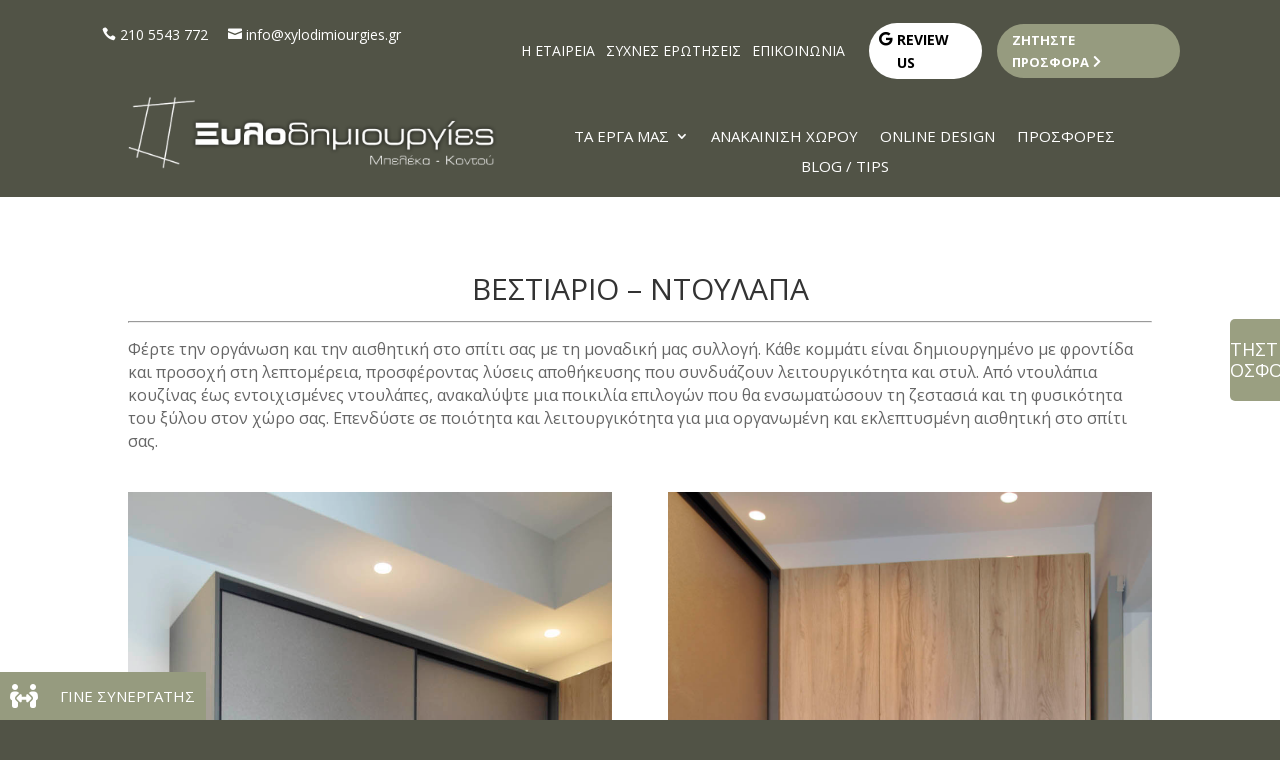

--- FILE ---
content_type: text/css
request_url: https://xylodimiourgies.gr/wp-content/et-cache/1199/et-core-unified-1199.min.css?ver=1768834717
body_size: -12
content:
.et_right_sidebar #left-area{padding-right:0%;width:100%!important}#main-content .container:before{content:"";position:absolute;top:0;height:100%;width:0px;background-color:rgba(0,0,0,0)}.fm-bar.fm-side-space{margin:0!important;top:unset!important;bottom:0!important}.fm-label{opacity:1!important;display:block!important}.fm-label .fm-text{font-weight:600}.nav li ul{width:275px!important}.et-menu li li a{width:230px!important;padding:6px 10px!important}.nav li li ul{left:270px!important}.mobmenu{display:none!important}@media screen and (min-width:980px) and (max-width:1024px){.mobmenul-container{top:-5px}}@media(max-width:767px){.mobmenul-container i{line-height:95px}}@media(max-width:575px){.mobmenul-container i{line-height:70px}}@media(max-width:475px){.mobmenul-container i{line-height:50px}}@media(max-width:420px){.mobmenul-container i{line-height:47px}}@media (max-width:360px){.mobmenul-container i{line-height:35px}}.newsletter_wrapper button{background:#9a9f81;border:unset;color:#ffffff!important;margin-top:10px}.wpcf7 form.sent .wpcf7-response-output{background:white}@media(min-width:1025px){.et_pb_module.et_pb_code.et_pb_code_0_tb_header{display:none}}*{box-shadow:none!important}

--- FILE ---
content_type: text/css
request_url: https://xylodimiourgies.gr/wp-content/et-cache/1199/et-core-unified-tb-719-tb-912-deferred-1199.min.css?ver=1768834718
body_size: 238
content:
.et_pb_section_0_tb_footer.et_pb_section{padding-bottom:0px;background-color:#515346!important}.et_pb_row_0_tb_footer.et_pb_row{padding-bottom:0px!important;padding-bottom:0px}.et_pb_row_0_tb_footer,.et_pb_row_1_tb_footer{box-shadow:6px 6px 18px 0px rgba(0,0,0,0.3)}.et_pb_icon_0_tb_footer,.et_pb_icon_1_tb_footer,.et_pb_icon_2_tb_footer{margin-bottom:5px!important;text-align:left;margin-left:0}.et_pb_icon_0_tb_footer .et_pb_icon_wrap .et-pb-icon,.et_pb_icon_1_tb_footer .et_pb_icon_wrap .et-pb-icon{font-family:FontAwesome!important;font-weight:900!important;color:#969b7f;font-size:42px}.et_pb_button_0_tb_footer_wrapper .et_pb_button_0_tb_footer,.et_pb_button_0_tb_footer_wrapper .et_pb_button_0_tb_footer:hover,.et_pb_button_1_tb_footer_wrapper .et_pb_button_1_tb_footer,.et_pb_button_1_tb_footer_wrapper .et_pb_button_1_tb_footer:hover{padding-top:0px!important;padding-right:0px!important;padding-bottom:0px!important;padding-left:0px!important}.et_pb_button_0_tb_footer_wrapper,.et_pb_button_1_tb_footer_wrapper{margin-bottom:15px!important}body #page-container .et_pb_section .et_pb_button_0_tb_footer,body #page-container .et_pb_section .et_pb_button_1_tb_footer{color:#FFFFFF!important;border-width:0px!important;border-radius:0px;font-weight:700!important;background-color:RGBA(255,255,255,0)}.et_pb_button_0_tb_footer,.et_pb_button_0_tb_footer:after,.et_pb_button_1_tb_footer,.et_pb_button_1_tb_footer:after{transition:all 300ms ease 0ms}.et_pb_text_0_tb_footer.et_pb_text,.et_pb_text_1_tb_footer.et_pb_text,.et_pb_text_2_tb_footer.et_pb_text{color:#FFFFFF!important}.et_pb_text_0_tb_footer{font-weight:300;font-size:19px}.et_pb_text_0_tb_footer h1{text-align:left}.et_pb_text_1_tb_footer,.et_pb_text_2_tb_footer{font-weight:300;font-size:20px}.et_pb_text_1_tb_footer h1{font-size:21px;color:#FFFFFF!important}.et_pb_icon_2_tb_footer .et_pb_icon_wrap .et-pb-icon{font-family:ETmodules!important;font-weight:400!important;color:#969b7f;font-size:42px}.et_pb_heading_0_tb_footer .et_pb_heading_container h1,.et_pb_heading_0_tb_footer .et_pb_heading_container h2,.et_pb_heading_0_tb_footer .et_pb_heading_container h3,.et_pb_heading_0_tb_footer .et_pb_heading_container h4,.et_pb_heading_0_tb_footer .et_pb_heading_container h5,.et_pb_heading_0_tb_footer .et_pb_heading_container h6{font-weight:700;font-size:20px;color:#FFFFFF!important;text-align:left}.et_pb_heading_0_tb_footer{padding-bottom:0px!important;margin-bottom:10px!important}.et_pb_text_2_tb_footer h1{font-size:20px;color:#FFFFFF!important}.dsm_contact_form_7_0_tb_footer .wpcf7-form p:nth-last-of-type(1){text-align:}.et_pb_row_1_tb_footer.et_pb_row{padding-top:20px!important;padding-top:20px}.et_pb_text_3_tb_footer.et_pb_text{color:rgba(255,255,255,0.71)!important}.et_pb_text_3_tb_footer{font-weight:300;padding-top:20px!important;padding-bottom:0px!important;margin-top:0px!important}@media only screen and (max-width:980px){.et_pb_icon_0_tb_footer,.et_pb_icon_1_tb_footer,.et_pb_icon_2_tb_footer{text-align:center;margin-left:auto;margin-right:auto}body #page-container .et_pb_section .et_pb_button_0_tb_footer:after,body #page-container .et_pb_section .et_pb_button_1_tb_footer:after{display:inline-block;opacity:0}body #page-container .et_pb_section .et_pb_button_0_tb_footer:hover:after,body #page-container .et_pb_section .et_pb_button_1_tb_footer:hover:after{opacity:1}.et_pb_heading_0_tb_footer .et_pb_heading_container h1,.et_pb_heading_0_tb_footer .et_pb_heading_container h2,.et_pb_heading_0_tb_footer .et_pb_heading_container h3,.et_pb_heading_0_tb_footer .et_pb_heading_container h4,.et_pb_heading_0_tb_footer .et_pb_heading_container h5,.et_pb_heading_0_tb_footer .et_pb_heading_container h6{text-align:center}}@media only screen and (max-width:767px){.et_pb_icon_0_tb_footer,.et_pb_icon_1_tb_footer,.et_pb_icon_2_tb_footer{margin-left:auto;margin-right:auto}body #page-container .et_pb_section .et_pb_button_0_tb_footer:after,body #page-container .et_pb_section .et_pb_button_1_tb_footer:after{display:inline-block;opacity:0}body #page-container .et_pb_section .et_pb_button_0_tb_footer:hover:after,body #page-container .et_pb_section .et_pb_button_1_tb_footer:hover:after{opacity:1}.et_pb_heading_0_tb_footer .et_pb_heading_container h1,.et_pb_heading_0_tb_footer .et_pb_heading_container h2,.et_pb_heading_0_tb_footer .et_pb_heading_container h3,.et_pb_heading_0_tb_footer .et_pb_heading_container h4,.et_pb_heading_0_tb_footer .et_pb_heading_container h5,.et_pb_heading_0_tb_footer .et_pb_heading_container h6{text-align:center}}